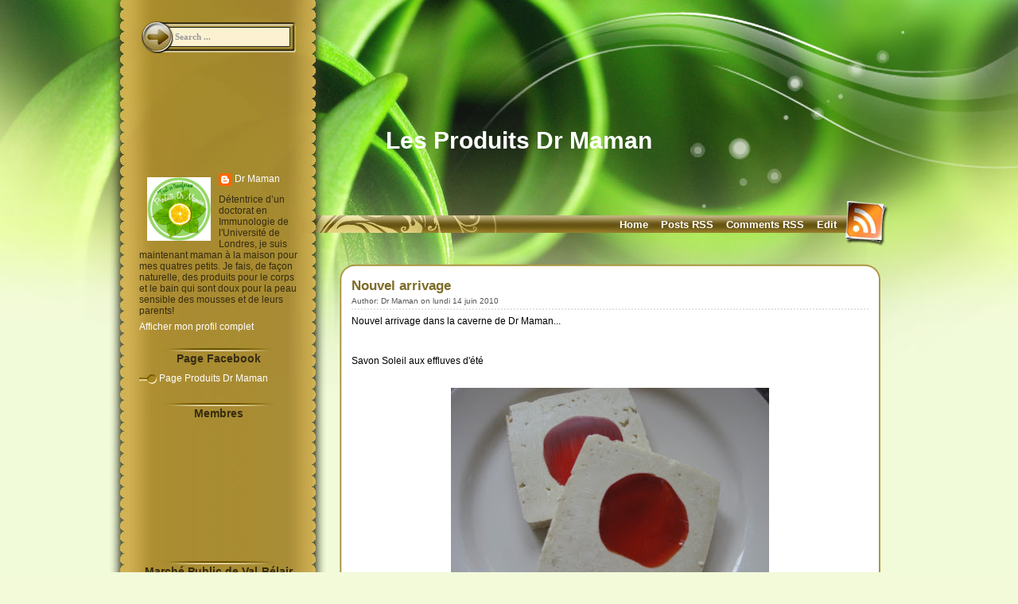

--- FILE ---
content_type: text/html; charset=UTF-8
request_url: https://produitsdrmaman.blogspot.com/2010/06/nouvel-arrivage.html?showComment=1276773653290
body_size: 12692
content:
<!DOCTYPE html>
<html dir='ltr' xmlns='http://www.w3.org/1999/xhtml' xmlns:b='http://www.google.com/2005/gml/b' xmlns:data='http://www.google.com/2005/gml/data' xmlns:expr='http://www.google.com/2005/gml/expr'>
<head>
<link href='https://www.blogger.com/static/v1/widgets/55013136-widget_css_bundle.css' rel='stylesheet' type='text/css'/>
<meta content='text/html; charset=UTF-8' http-equiv='Content-Type'/>
<meta content='blogger' name='generator'/>
<link href='https://produitsdrmaman.blogspot.com/favicon.ico' rel='icon' type='image/x-icon'/>
<link href='http://produitsdrmaman.blogspot.com/2010/06/nouvel-arrivage.html' rel='canonical'/>
<link rel="alternate" type="application/atom+xml" title="Les Produits Dr Maman - Atom" href="https://produitsdrmaman.blogspot.com/feeds/posts/default" />
<link rel="alternate" type="application/rss+xml" title="Les Produits Dr Maman - RSS" href="https://produitsdrmaman.blogspot.com/feeds/posts/default?alt=rss" />
<link rel="service.post" type="application/atom+xml" title="Les Produits Dr Maman - Atom" href="https://www.blogger.com/feeds/7467003578944432882/posts/default" />

<link rel="alternate" type="application/atom+xml" title="Les Produits Dr Maman - Atom" href="https://produitsdrmaman.blogspot.com/feeds/2041654797391781134/comments/default" />
<!--Can't find substitution for tag [blog.ieCssRetrofitLinks]-->
<link href='https://blogger.googleusercontent.com/img/b/R29vZ2xl/AVvXsEgj1zianJcLA30NS8TH07hZ60iiCuz_m2q3nsaiemqA7yMn6QFzzAvEmOgPtH_OISJO3bcIWXX5T7FuNqZejrdZo-Limwk0FDveayB3wGbKZMhtx26Sf4UcjeIyV0sUlJ2GKqVdpQJwwj4/s400/Diapositive2.jpg' rel='image_src'/>
<meta content='http://produitsdrmaman.blogspot.com/2010/06/nouvel-arrivage.html' property='og:url'/>
<meta content='Nouvel arrivage' property='og:title'/>
<meta content='Nouvel arrivage dans la caverne de Dr Maman... Savon Soleil aux effluves d&#39;été Savon Pluie d&#39;été Ne m&#39;oubliez pas... prochain exposition:  2...' property='og:description'/>
<meta content='https://blogger.googleusercontent.com/img/b/R29vZ2xl/AVvXsEgj1zianJcLA30NS8TH07hZ60iiCuz_m2q3nsaiemqA7yMn6QFzzAvEmOgPtH_OISJO3bcIWXX5T7FuNqZejrdZo-Limwk0FDveayB3wGbKZMhtx26Sf4UcjeIyV0sUlJ2GKqVdpQJwwj4/w1200-h630-p-k-no-nu/Diapositive2.jpg' property='og:image'/>
<title>Les Produits Dr Maman: Nouvel arrivage</title>
<style id='page-skin-1' type='text/css'><!--
/*
/*
Theme Name: Life Cycle
Theme URI: http://www.themespreview.com/life-cycle-wordpress-theme/
Description: Give life to your next theme with style.
Version: 1.00
Author: ThemesPreview.com
Author URI: http://www.ThemesPreview.com/
Converter: Blogger Template Place
Converter URI: http://www.bloggertemplateplace.com
Tags: green, fixed width, two columns, widget ready
*/
/***** general *****/
#navbar-iframe{display:none;height:0;visibility:hidden}
body {
margin:0px auto;
font-size: 12px;
font-family: Verdana, Arial, Helvetica, Sans-Serif;
background: #F2FADA url('https://blogger.googleusercontent.com/img/b/R29vZ2xl/AVvXsEgAIjTQOHSyRO4C1MhmIB9LNWvn_W7a1ZuAgaG8ze9H76mkQed06KxA2amakPLvIB3p-wShA4kWVepZXLNuZCjRpBBWnPavzbnccmANJFvXTrLjrNWNvJsoDw1dmSDS2If2Va1bcVS04uFq/s1600/bg_repeat.jpg') center repeat-y;
color:#000000;
}
img {
border:0px;
padding:5px;
max-width: 100%;
}
a {color:#7D6D28;text-decoration: none;}
a:hover {color: #898989;text-decoration: underline;}
h1 {font-size:30px;}
h2 {font-size:26px;}
h3 {font-size:21px;}
h4 {font-size:17px;}
h5 {font-size:14px;}
h6 {font-size:12px;}
p {margin: 0px 0px 12px 0px;}
hr {height:1px;border:none;border-top:1px dashed #BDAC68; width:90%;}
del {color:red;}
ins {color:green;}
blockquote {
clear: left;
text-align: justify;
padding: 0px 0px 0px 20px;
margin: 20px 20px 10px 20px;
background: url('https://blogger.googleusercontent.com/img/b/R29vZ2xl/AVvXsEi-GgRE3FPS-GCe_eIK_NaCfXOAIpE_XTj3O6bF_PAlfjtdVX2V3kxzIa4VpM3roKRKlnWglaGH-5IrK2xqLZrPCVGHnUOfXxdRBdK-9rIYTTZE-oHDx5ph0Q3giu3Gia4HkyBkaFgCiiiS/s1600/quote.gif') no-repeat top left;
}
input,select,textarea {
font-size:12px;
font-family: Verdana, Arial, Helvetica, Sans-Serif;
}
code{
font: 1.1em 'Courier New', Courier, Fixed;
}
.alignleft {float: left; text-align: left;}
.alignright {float: right; text-align: right;}
.aligncenter,div.aligncenter{
display: block;
margin-left: auto;
margin-right: auto;
text-align: center;
}
img.alignleft {
padding: 5px;
margin: 0 7px 2px 0;
display: inline;
}
img.alignright {
padding: 5px;
margin: 0 0 2px 7px;
display: inline;
}
img.centered {
display: block;
margin-left: auto;
margin-right: auto;
}
.clear {clear:both;}
.spacer {height:20px;}
/***** layout *****/
#bg_top{
padding: 0px 0 0 0;
margin:0px auto;
background:url('https://blogger.googleusercontent.com/img/b/R29vZ2xl/AVvXsEjZKHFqw6B2pVcZTOkuUQM8lk1SLUGKKopkTWm5ClRQMDqWWZG2JYGBsto_tKLr05YEYlU4oHR0ElsJTRzLDrvkQRrf-a1tXovcnm1ahqfDNe3Fp66pg8cqYOSqQo8FKFoAQ0fzYljowDP5/s1600/bg_top.jpg') center top no-repeat;
}
#bg_bot{
padding: 0px 0 0 0;
margin:0px auto;
background: url('https://blogger.googleusercontent.com/img/b/R29vZ2xl/AVvXsEglqPmbzBMHPu7ERkycRPazEvWINhsrH4idVcLOJMI4QMFSxH4dlmVQTpF0ayufPy9r8c7qzDxjslomIQIB329lo2bNkBPyd6EWyfzLn3uWJ8qrzbLbdCfqfv6CWXJ8qIeLn69n76eBTV3y/s1600/bg_bot.jpg') center bottom no-repeat;
}
#base{
position:relative;
margin:0px auto;
padding: 0 0 0 0;
width:990px;
min-height:500px;
/*overflow:hidden;*/
}
#headerarea{
position:relative;
height:312px;
padding:0px;
margin:0px;
}
#container{
position:relative;
width:990px;
border:0px blue solid;
padding: 0 0 0 0;
margin:0 0 0 0;
}
#sidebar{
float:left;
overflow:hidden;
width:200px;
margin:-100px 0 0 30px;
padding:0 0 0 0;
min-height:300px;
color:#362C11;
}
#content{
float:right;
/*display:inline; */
overflow:hidden;
width:720px;
padding:0px 0px 0 0;
margin:0px 8px 40px 12px;
border:0px red solid;
min-height:370px;
}
#footer{
font-size: 11px;
line-height:1.5em;
clear:both;
width:630px;
height:72px;
margin: 0px 10px 0px 305px;
padding: 10px 0px 0px 0px;
color:#5B4B1A;
border:0px red solid;
}
#footer a, #footer a:hover{
color:#5B4B1A;
text-decoration:underline;
}
/***** header *****/
#blogtitle #header{
position:relative;
overflow:hidden;
width:645px;
top:140px;
left:340px;
font-family: 'Century Gothic', Verdana, Arial,Georgia;
font-size:90px;
/*font-weight:bold;*/
text-align:left;
color:#ffffff;
padding:0px 0px 0px 0px;
}
#blogtitle #header a, #blogtitle #header a:hover {
font-weight:bold;
color:#ffffff;
text-decoration:none;
}
.description {
position:relative;
overflow:hidden;
font-family: Arial, 'MS Sans Serif', Verdana, Tahoma;
top:140px;
left:350px;
width:525px;
text-align:left;
font-size:12px;
letter-spacing: 2px;
font-style:italic;
font-weight:bold;
color:#ffffff;
}
#headerarea img.rss{
position: absolute;
right: 20px;
top: 253px;
height:50px;
width:50px;
}
.searchbox {
position:absolute;
top:27px;
left: 28px;
width:200px;
height:38px;
border:0px;
}
.search-field input {
position:absolute;
top:6px;
left:45px;
width:141px;
font-family:Verdana;
font-size:11px;
font-weight:bold;
color:#999999;
padding-top:7px;
border:0px;
background:transparent;
}
.search-but input {
position:absolute;
top:0px;
left:0px;
width:40px;
height:40px;
}
/** menu **/
#menu ul {
position:absolute;
overflow:hidden;
top: 268px;
right:75px;
height: 28px;
margin:0px;
padding:0px;
border:0px red solid;
max-width:630px;
}
#menu ul li {
display: inline;
font-size: 13px;
font-family:Verdana,Arial;
font-weight: bold;
}
#menu ul li a {
display: block;
float: left;
line-height: 29px;
color: #ffffff;
padding: 0px 8px 0px 8px;
margin:0px 0px 0 0 ;
text-decoration:none;
border: 0px;
}
#menu ul li a:hover, #menu ul li.current_page_item a {
background:url(https://blogger.googleusercontent.com/img/b/R29vZ2xl/AVvXsEgKnxeSOUtx_wyAveXjCnN3azgXHWRE859YNcFWzwRSm7rGw_v-3tGMrAmE_geYC-xSYaZIiNOvRM3VqLYT6PzbxL2KoUOJLNzUJ-Sg5ofyEjwVXAlhXhfFHW9ZAEwc1NtDm3DI0B2dc-GX/s1600/menu_1.gif') left no-repeat;
color:#FFF799;
}
/***** sidebar *****/
#sidebar a{color:#ffffff;text-decoration:none;}
#sidebar a:hover {color:#5C4205;text-decoration:underline;}
#sidebar .widgetsidebar {
list-style-type: none;
margin: 0px 0px 0px 0px;
padding: 0px 0px 0px 0px;
font-family:Verdana,Arial;
}
#sidebar .widgetsidebar h2 {
overflow:hidden;
color: #362C11;
font-size: 14px;
font-weight: bold;
margin: 20px 0px 0px 0px;
padding: 5px 0px 5px 0px;
text-align:center;
font-family:Verdana,Arial;
background:url('https://blogger.googleusercontent.com/img/b/R29vZ2xl/AVvXsEj8QyMVJrbHANLk_ekkonoG0XVAdt1ZCHvJvKjxLEpoona77M0Yk9UvtGvYC_NHqq3fU0VWcI0ckjnp-EIlmO-FhwszG7lIgFlz9csC7J6pelhXgxYyYHH_UeRTTxqlk0BUnuFjEQfY7sQa/s1600/sb_seperate.jpg') no-repeat top center;
}
#sidebar ul {
margin:0px;
padding:0px;
}
#sidebar ul li, #sidebar li{
position: relative;
line-height: 1.8em;
list-style-type: none;
font-size:12px;
font-family:Verdana,Arial;
margin: 0px 0px 0px 0px;
padding:2px 2px 0 25px;
background: url('https://blogger.googleusercontent.com/img/b/R29vZ2xl/AVvXsEgsjec_jz-84DbayWAbVTS2UpPjhoGDZRI7m-Cb41IfYQANUFmzSOQwnnNQsO4oKnA5R2VodgTBbhdYFqA-r8TblcNo6PDpbygU2JObaUmclanBxZPrSsMn_ogKPHwpzLCB49oZU9Yk5ZEC/s1600/sb_arrow.jpg') no-repeat 0px 7px;
border:0px blue solid;
}
/***** content *****/
.archivetitle {
height:20px;
color: #444444;
font-size: 11px;
font-variant: normal;
padding: 0px 0px 0px 20px;
margin: 0px 0px 0px 0px;
}
.post{
position:relative;
overflow:hidden;
width:680px;
margin:0 0 30px 20px;
padding:0px 0 0px 0;
border:0px red solid;
}
.post_top{
position:relative;
height: 18px;
background:url('https://blogger.googleusercontent.com/img/b/R29vZ2xl/AVvXsEhL7UznKIDhA7NGGodUdECnvLUZhjLX5i-YQukR7QkYP68wUHGms6zR57XBx9wmXNHTeQvnnTVe0gay9qqE8Sxig2Gpggzpdn01lETYY3w9LzokXa1PAWPnODQ-lUDK1gGR9Kg4AfkYUqX7/s1600/post_top.png') no-repeat top center;
}
.post_bot{
position:relative;
height: 18px;
background:url('https://blogger.googleusercontent.com/img/b/R29vZ2xl/AVvXsEilRXYwwXWXxvB2ozLNTyime-02NZSmtGfmvFNrY5K-BDPY0pzyA9aeo5Z1sMX4Y9AiLn_uKLvaJhdr48yScnGPOgi847ZIV8sE95GSA1f4FIMN3EanJmL4ANuJ6rKoCYlsIcEBWtYp2MMy/s1600/post_bot.png') no-repeat bottom center;
}
.entry {
position:relative;
overflow:hidden;
width:650px;
color: #000000;
line-height: 1.6em;
text-align: justify;
margin: 0 0 0 0;
padding:0 15px 0 15px;
background: url('https://blogger.googleusercontent.com/img/b/R29vZ2xl/AVvXsEhX0YLNcUjry8w7cjTSBIODYlYjaVXSxY4H5UM3ga5QM5MHdes43dwrUlvcuLoap3oh1TBehVhbm9LDvsqWcuOmsUeQ6OKQD8Q697biL1vOe23NQE7k6mIYqHDNKZk70HS8SAGrQkinPDIY/s1600/post_repeat.png') repeat-y;
height:100%;
border:0px red solid;
}
.posttitle{
font-family:Arial,Verdana;
font-size:17px;
color: #7D6D28;
font-weight:bold;
}
.pagetitle{
font-family:Arial,Verdana;
font-size:17px;
color: #7D6D28;
font-weight:bold;
border-bottom:2px dotted #E3E3E3;
margin-bottom:10px;
}
.posttitle a,.posttitle a:hover,.pagetitle a,.pagetitle a:hover{
color: #7D6D28;
text-decoration:none;
}
.postauthor {
left:55px;
top: 45px;
font-size: 10px;
color:#555555;
border-bottom:2px dotted #E3E3E3;
margin-bottom:5px;
}
.postauthor a,.postauthor a:hover{
color: #555555;
text-decoration:none;
}
.info {
position:relative;
line-height: 1.8em;
font-size: 10px;
color:#000000;
margin:0px;
padding:10px 10px 0 10px;
}
.category {
font-size: 10px;
margin: 0px 0px 0px 0px;
padding: 0px 0px 4px 20px;
background: url('https://blogger.googleusercontent.com/img/b/R29vZ2xl/AVvXsEgK6TK6ChSiJIgzFZWk0nAjfY6AFAMMXqyK7HEXsWPIhJA4aBGA28zvtJ9O8_NqDYfZTykhDk-3_9B7B7FUUdjoQ9ORKzZ2duFJem6JNamvfH9rEmTVevHsSJH23vTJv5vSNEQTcMGKj2dh/s1600/icon_category.gif') no-repeat top left;
color:#999999;
}
.tags {
font-size: 10px;
margin: 0px 0px 0px 0px;
padding: 0px 0px 4px 20px;
color:#999999;
background: url('https://blogger.googleusercontent.com/img/b/R29vZ2xl/AVvXsEj9LdxlgCqQXbStdm6vvQOwjmjR3RRmrCwgQ62yxFI_UIX_Zz_xY57QyDK1jA6LdzoR9PXWNSNgyqwPCDB-WZGp9F4D9NgBso7BTFGXknhaA0huryZcvvH21k0-drGS2UN75A7v9szOsouR/s1600/icon_tag.gif') no-repeat top left;
}
.bubble {
font-size: 10px;
margin: 0px 0px 0px 0px;
padding: 0px 0px 4px 20px;
color:#999999;
background: url('https://blogger.googleusercontent.com/img/b/R29vZ2xl/AVvXsEgyDQab91Fn5zHI8qyGKmDEiOr7U6_3lO-EnT0CyOxMaz4d_zIJI3JAljcTucBgOs2pyjpa3nC3jZlXjdWDk5Gmrpb-q7UNLs0L7r8Pl1_4WcvMHszNNDeaQc4rsXnUCg9ia1_-olYuAhLZ/s1600/icon_comment.gif') no-repeat top left;
}
.navigation {
font-size: 12px;
margin: 20px 0px 0px 0px;
padding: 0px 10px 20px 10px;
}
/*** comment ***/
#postmetadata {
font-size: 12px;
margin: 20px 20px 20px 20px;
padding: 8px 8px 8px 8px;
}
#comments{
padding:0 25px 0 25px;
}
.commenttitle {
color: #000000;
font-size: 13px;
text-align: left;
font-weight: bold;
margin: 0px 0 20px 0;
padding: 2px 0px 2px 0px;
font-variant: normal;
border-bottom: 2px dashed #E3E3E3;
}
.commentlist {list-style: none;margin:0px;padding:0px;}
.commentbody {
height:100%;
color: #000000;
font-size: 12px;
list-style-type: none;
margin: 0px 0px 10px 0px;
padding: 0px 5px 1px 5px;
background:#ffffff;
border:2px solid #BDAC68;
}
.commenthead {
height:32px;
color: #000000;
margin: 0px 0px 5px 0px;
padding: 5px 0px 5px 0px;
border-bottom: 1px dashed #E3E3E3;
}
.commentcount {
float: right;
color: #aaaaaa;
font-size: 24px;
margin: 0px 0px 0px 0px;
padding: 5px 0px 0px 0px;
font-family: Georgia, Times, 'Times New Roman', serif;
}
.authorlink {color: #000000; font-size: 12px; font-weight: bold;line-height:1.5em;}
.authorlink a {color: #000000; font-size: 12px; font-weight: bold;line-height:1.5em;}
.commentlink {font-size: 10px; color: #000000;}
#comment {
width: 650px;
color: #000000;
font-size: 12px;
font-family: Verdana, Arial, Helvetica, Sans-Serif;
border: 1px solid #BDAC68;
background:#ffffff;
padding: 2px 2px 2px 2px;
}
.textwidget { /*text box*/
margin:2px 0px 5px 0px;
text-align:justify;
}
.rsswidget img{
display:none;
}
#sidebar .widget_rss h1 a{
color:#362C11;
}
#blog-pager-newer-link{float:left;}
#blog-pager-older-link{float:right;}
.home-link{margin:10px auto;text-align:center;}
#blog-pager{float:left;margin:10px auto 20px;width:660px;}
.avatar-image-container avatar-stock img,.avatar-image-container img{float:left;width:30px;height:30px;}
.avatar-image-container{width:30px;height:30px;float:left;margin-right:10px;}
.quickedit { display:none; }

--></style>
<script type='text/javascript'>

  var _gaq = _gaq || [];
  _gaq.push(['_setAccount', 'UA-750504-3']);
  _gaq.push(['_trackPageview']);

  (function() {
    var ga = document.createElement('script'); ga.type = 'text/javascript'; ga.async = true;
    ga.src = ('https:' == document.location.protocol ? 'https://ssl' : 'http://www') + '.google-analytics.com/ga.js';
    var s = document.getElementsByTagName('script')[0]; s.parentNode.insertBefore(ga, s);
  })();

</script>
<link href='https://www.blogger.com/dyn-css/authorization.css?targetBlogID=7467003578944432882&amp;zx=12326319-3a0b-4a87-8e2b-ffd71e29b582' media='none' onload='if(media!=&#39;all&#39;)media=&#39;all&#39;' rel='stylesheet'/><noscript><link href='https://www.blogger.com/dyn-css/authorization.css?targetBlogID=7467003578944432882&amp;zx=12326319-3a0b-4a87-8e2b-ffd71e29b582' rel='stylesheet'/></noscript>
<meta name='google-adsense-platform-account' content='ca-host-pub-1556223355139109'/>
<meta name='google-adsense-platform-domain' content='blogspot.com'/>

</head>
<body>
<div class='navbar section' id='navbar'><div class='widget Navbar' data-version='1' id='Navbar1'><script type="text/javascript">
    function setAttributeOnload(object, attribute, val) {
      if(window.addEventListener) {
        window.addEventListener('load',
          function(){ object[attribute] = val; }, false);
      } else {
        window.attachEvent('onload', function(){ object[attribute] = val; });
      }
    }
  </script>
<div id="navbar-iframe-container"></div>
<script type="text/javascript" src="https://apis.google.com/js/platform.js"></script>
<script type="text/javascript">
      gapi.load("gapi.iframes:gapi.iframes.style.bubble", function() {
        if (gapi.iframes && gapi.iframes.getContext) {
          gapi.iframes.getContext().openChild({
              url: 'https://www.blogger.com/navbar/7467003578944432882?po\x3d2041654797391781134\x26origin\x3dhttps://produitsdrmaman.blogspot.com',
              where: document.getElementById("navbar-iframe-container"),
              id: "navbar-iframe"
          });
        }
      });
    </script><script type="text/javascript">
(function() {
var script = document.createElement('script');
script.type = 'text/javascript';
script.src = '//pagead2.googlesyndication.com/pagead/js/google_top_exp.js';
var head = document.getElementsByTagName('head')[0];
if (head) {
head.appendChild(script);
}})();
</script>
</div></div>
<div id='bg_top'><div id='bg_bot'><div id='base'>
<div id='headerarea'>
<div class='searchbox'>
<form action='https://produitsdrmaman.blogspot.com/search/' id='searchform' method='get'>
<div class='search-field'><input id='s' name='s' onblur='if (this.value == "") {this.value = "Search ...";}' onfocus='if (this.value == "Search ...") {this.value = "";}' type='text' value='Search ...'/></div>
<div class='search-but'><input id='searchsubmit' onclick='javascript:document.forms.searchform.submit()' src='https://blogger.googleusercontent.com/img/b/R29vZ2xl/AVvXsEhIrtW_rGkWvnluOLHor4qisj1eXvEqBNWdIvUi69wc87F13m8oH0NhLWbkg3GATYLq4qHPRS_QP9AuFSMaD7GSXMgTjAEWq5F7yJ0aRWHQnbMatokOZUeWUEUMPt9a0_xOWhPYBMfkAiLM/s1600/spacer.gif' type='image' value=' '/></div>
</form>
</div>
<div id='blogtitle'>
<div class='header section' id='header'><div class='widget Header' data-version='1' id='Header1'>
<div id='header-inner'>
<div class='titlewrapper'>
<h1 class='title'>
<a href='https://produitsdrmaman.blogspot.com/'>
Les Produits Dr Maman
</a>
</h1>
</div>
<div class='descriptionwrapper'>
<p class='description'><span>
</span></p>
</div>
</div>
</div></div>
</div>
<div id='menu'>
<ul>
<li class='page-item'><a href='https://produitsdrmaman.blogspot.com/' title='Home'>Home</a></li>
<li class='page-item'><a href='https://produitsdrmaman.blogspot.com/feeds/posts/default' title='Posts RSS'>Posts RSS</a></li>
<li class='page-item'><a href='https://produitsdrmaman.blogspot.com/feeds/comments/default' title='Comments RSS'>Comments RSS</a></li>
<li class='page-item'><a href='#' title='Edit this link'>Edit</a></li>
</ul></div>
<a href='https://produitsdrmaman.blogspot.com/feeds/posts/default' title='RSS Feed'><img alt='Subscribe RSS' class='rss' src='https://blogger.googleusercontent.com/img/b/R29vZ2xl/AVvXsEhIrtW_rGkWvnluOLHor4qisj1eXvEqBNWdIvUi69wc87F13m8oH0NhLWbkg3GATYLq4qHPRS_QP9AuFSMaD7GSXMgTjAEWq5F7yJ0aRWHQnbMatokOZUeWUEUMPt9a0_xOWhPYBMfkAiLM/s1600/spacer.gif'/></a>
</div>
<div id='container'>
<div id='sidebar'>
<div class='widgetsidebar section' id='widgetsidebar'><div class='widget Profile' data-version='1' id='Profile1'>
<div class='widget-content'>
<a href='https://www.blogger.com/profile/13717016781485317676'><img alt='Ma photo' class='profile-img' height='80' src='//blogger.googleusercontent.com/img/b/R29vZ2xl/AVvXsEjfIvpTd2KvEWWFgl_fWh8gy7PjCfHILikaME64YoID-9pGawX_h4moQCwU0ztYbSiMYjz2UDDgL2DddminxyYbmBWyXNggprsZrBMJ96_2fbpbVZqkwMF2xAFuTJmSWiA/s220/Logo.jpg' width='80'/></a>
<dl class='profile-datablock'>
<dt class='profile-data'>
<a class='profile-name-link g-profile' href='https://www.blogger.com/profile/13717016781485317676' rel='author' style='background-image: url(//www.blogger.com/img/logo-16.png);'>
Dr Maman
</a>
</dt>
<dd class='profile-textblock'>Détentrice d&#8217;un doctorat en Immunologie de l'Université de Londres, je suis maintenant maman à la maison pour mes quatres petits.  Je fais, de façon naturelle, des produits pour le corps et le bain qui sont doux pour la peau sensible des mousses et de leurs parents!</dd>
</dl>
<a class='profile-link' href='https://www.blogger.com/profile/13717016781485317676' rel='author'>Afficher mon profil complet</a>
<div class='clear'></div>
</div>
</div><div class='widget LinkList' data-version='1' id='LinkList1'>
<h2>Page Facebook</h2>
<div class='widget-content'>
<ul>
<li><a href='http://www.facebook.com/pages/Quebec-QC/Produits-Dr-Maman/108564455863711'>Page Produits Dr Maman</a></li>
</ul>
<div class='clear'></div>
</div>
</div><div class='widget Followers' data-version='1' id='Followers1'>
<h2 class='title'>Membres</h2>
<div class='widget-content'>
<div id='Followers1-wrapper'>
<div style='margin-right:2px;'>
<div><script type="text/javascript" src="https://apis.google.com/js/platform.js"></script>
<div id="followers-iframe-container"></div>
<script type="text/javascript">
    window.followersIframe = null;
    function followersIframeOpen(url) {
      gapi.load("gapi.iframes", function() {
        if (gapi.iframes && gapi.iframes.getContext) {
          window.followersIframe = gapi.iframes.getContext().openChild({
            url: url,
            where: document.getElementById("followers-iframe-container"),
            messageHandlersFilter: gapi.iframes.CROSS_ORIGIN_IFRAMES_FILTER,
            messageHandlers: {
              '_ready': function(obj) {
                window.followersIframe.getIframeEl().height = obj.height;
              },
              'reset': function() {
                window.followersIframe.close();
                followersIframeOpen("https://www.blogger.com/followers/frame/7467003578944432882?colors\x3dCgt0cmFuc3BhcmVudBILdHJhbnNwYXJlbnQaByMwMDAwMDAiByMwMDAwMDAqByNGRkZGRkYyByMwMDAwMDA6ByMwMDAwMDBCByMwMDAwMDBKByMwMDAwMDBSByNGRkZGRkZaC3RyYW5zcGFyZW50\x26pageSize\x3d21\x26hl\x3dfr\x26origin\x3dhttps://produitsdrmaman.blogspot.com");
              },
              'open': function(url) {
                window.followersIframe.close();
                followersIframeOpen(url);
              }
            }
          });
        }
      });
    }
    followersIframeOpen("https://www.blogger.com/followers/frame/7467003578944432882?colors\x3dCgt0cmFuc3BhcmVudBILdHJhbnNwYXJlbnQaByMwMDAwMDAiByMwMDAwMDAqByNGRkZGRkYyByMwMDAwMDA6ByMwMDAwMDBCByMwMDAwMDBKByMwMDAwMDBSByNGRkZGRkZaC3RyYW5zcGFyZW50\x26pageSize\x3d21\x26hl\x3dfr\x26origin\x3dhttps://produitsdrmaman.blogspot.com");
  </script></div>
</div>
</div>
<div class='clear'></div>
</div>
</div><div class='widget Image' data-version='1' id='Image2'>
<h2>Marché Public de Val-Bélair</h2>
<div class='widget-content'>
<a href='http://www.marchepublicvalbelair.com/'>
<img alt='Marché Public de Val-Bélair' height='160' id='Image2_img' src='https://blogger.googleusercontent.com/img/b/R29vZ2xl/AVvXsEhgGCVDUomUM0g7kL5zPIYpkH8pn5JVBQMU-4NRE7IyGP_ZZN6GdMhqW8WFmEluI27x2T3V7EYAgf1KGzI7s8F-BYHC-7YnCyb7-3Tyu2inHGSjGERvBohzjrmrg7uHP3D-JQsFNuPyxk4/s200/Logo+March%C3%A9+Public.jpeg' width='182'/>
</a>
<br/>
</div>
<div class='clear'></div>
</div><div class='widget Image' data-version='1' id='Image1'>
<h2>Les produits à Montréal</h2>
<div class='widget-content'>
<img alt='Les produits à Montréal' height='75' id='Image1_img' src='https://blogger.googleusercontent.com/img/b/R29vZ2xl/AVvXsEjKqQrMHdSffUp9-aEHWThk_Upy6jCL4jWmdvEwnsKfjo2ns09vr1qjLgjgxlU2a8VOCd4pxiF-EdrpxTop2Oj8qMYnmv4QfMz5RiVRVzcWUHoEhtUDgJ7DQUkxdNkOre-Qn_Lx2qoN4No/s200/13200477aa_i.jpg' width='200'/>
<br/>
</div>
<div class='clear'></div>
</div>
<div class='widget BlogArchive' data-version='1' id='BlogArchive1'>
<h2>Blog Archive</h2>
<div class='widget-content'>
<div id='ArchiveList'>
<div id='BlogArchive1_ArchiveList'>
<ul class='hierarchy'>
<li class='archivedate collapsed'>
<a class='toggle' href='javascript:void(0)'>
<span class='zippy'>

        &#9658;&#160;
      
</span>
</a>
<a class='post-count-link' href='https://produitsdrmaman.blogspot.com/2013/'>
2013
</a>
<span class='post-count' dir='ltr'>(4)</span>
<ul class='hierarchy'>
<li class='archivedate collapsed'>
<a class='toggle' href='javascript:void(0)'>
<span class='zippy'>

        &#9658;&#160;
      
</span>
</a>
<a class='post-count-link' href='https://produitsdrmaman.blogspot.com/2013/11/'>
novembre
</a>
<span class='post-count' dir='ltr'>(1)</span>
</li>
</ul>
<ul class='hierarchy'>
<li class='archivedate collapsed'>
<a class='toggle' href='javascript:void(0)'>
<span class='zippy'>

        &#9658;&#160;
      
</span>
</a>
<a class='post-count-link' href='https://produitsdrmaman.blogspot.com/2013/10/'>
octobre
</a>
<span class='post-count' dir='ltr'>(1)</span>
</li>
</ul>
<ul class='hierarchy'>
<li class='archivedate collapsed'>
<a class='toggle' href='javascript:void(0)'>
<span class='zippy'>

        &#9658;&#160;
      
</span>
</a>
<a class='post-count-link' href='https://produitsdrmaman.blogspot.com/2013/04/'>
avril
</a>
<span class='post-count' dir='ltr'>(1)</span>
</li>
</ul>
<ul class='hierarchy'>
<li class='archivedate collapsed'>
<a class='toggle' href='javascript:void(0)'>
<span class='zippy'>

        &#9658;&#160;
      
</span>
</a>
<a class='post-count-link' href='https://produitsdrmaman.blogspot.com/2013/03/'>
mars
</a>
<span class='post-count' dir='ltr'>(1)</span>
</li>
</ul>
</li>
</ul>
<ul class='hierarchy'>
<li class='archivedate collapsed'>
<a class='toggle' href='javascript:void(0)'>
<span class='zippy'>

        &#9658;&#160;
      
</span>
</a>
<a class='post-count-link' href='https://produitsdrmaman.blogspot.com/2012/'>
2012
</a>
<span class='post-count' dir='ltr'>(6)</span>
<ul class='hierarchy'>
<li class='archivedate collapsed'>
<a class='toggle' href='javascript:void(0)'>
<span class='zippy'>

        &#9658;&#160;
      
</span>
</a>
<a class='post-count-link' href='https://produitsdrmaman.blogspot.com/2012/11/'>
novembre
</a>
<span class='post-count' dir='ltr'>(1)</span>
</li>
</ul>
<ul class='hierarchy'>
<li class='archivedate collapsed'>
<a class='toggle' href='javascript:void(0)'>
<span class='zippy'>

        &#9658;&#160;
      
</span>
</a>
<a class='post-count-link' href='https://produitsdrmaman.blogspot.com/2012/09/'>
septembre
</a>
<span class='post-count' dir='ltr'>(1)</span>
</li>
</ul>
<ul class='hierarchy'>
<li class='archivedate collapsed'>
<a class='toggle' href='javascript:void(0)'>
<span class='zippy'>

        &#9658;&#160;
      
</span>
</a>
<a class='post-count-link' href='https://produitsdrmaman.blogspot.com/2012/07/'>
juillet
</a>
<span class='post-count' dir='ltr'>(1)</span>
</li>
</ul>
<ul class='hierarchy'>
<li class='archivedate collapsed'>
<a class='toggle' href='javascript:void(0)'>
<span class='zippy'>

        &#9658;&#160;
      
</span>
</a>
<a class='post-count-link' href='https://produitsdrmaman.blogspot.com/2012/04/'>
avril
</a>
<span class='post-count' dir='ltr'>(1)</span>
</li>
</ul>
<ul class='hierarchy'>
<li class='archivedate collapsed'>
<a class='toggle' href='javascript:void(0)'>
<span class='zippy'>

        &#9658;&#160;
      
</span>
</a>
<a class='post-count-link' href='https://produitsdrmaman.blogspot.com/2012/03/'>
mars
</a>
<span class='post-count' dir='ltr'>(1)</span>
</li>
</ul>
<ul class='hierarchy'>
<li class='archivedate collapsed'>
<a class='toggle' href='javascript:void(0)'>
<span class='zippy'>

        &#9658;&#160;
      
</span>
</a>
<a class='post-count-link' href='https://produitsdrmaman.blogspot.com/2012/02/'>
février
</a>
<span class='post-count' dir='ltr'>(1)</span>
</li>
</ul>
</li>
</ul>
<ul class='hierarchy'>
<li class='archivedate collapsed'>
<a class='toggle' href='javascript:void(0)'>
<span class='zippy'>

        &#9658;&#160;
      
</span>
</a>
<a class='post-count-link' href='https://produitsdrmaman.blogspot.com/2011/'>
2011
</a>
<span class='post-count' dir='ltr'>(19)</span>
<ul class='hierarchy'>
<li class='archivedate collapsed'>
<a class='toggle' href='javascript:void(0)'>
<span class='zippy'>

        &#9658;&#160;
      
</span>
</a>
<a class='post-count-link' href='https://produitsdrmaman.blogspot.com/2011/11/'>
novembre
</a>
<span class='post-count' dir='ltr'>(3)</span>
</li>
</ul>
<ul class='hierarchy'>
<li class='archivedate collapsed'>
<a class='toggle' href='javascript:void(0)'>
<span class='zippy'>

        &#9658;&#160;
      
</span>
</a>
<a class='post-count-link' href='https://produitsdrmaman.blogspot.com/2011/09/'>
septembre
</a>
<span class='post-count' dir='ltr'>(2)</span>
</li>
</ul>
<ul class='hierarchy'>
<li class='archivedate collapsed'>
<a class='toggle' href='javascript:void(0)'>
<span class='zippy'>

        &#9658;&#160;
      
</span>
</a>
<a class='post-count-link' href='https://produitsdrmaman.blogspot.com/2011/08/'>
août
</a>
<span class='post-count' dir='ltr'>(1)</span>
</li>
</ul>
<ul class='hierarchy'>
<li class='archivedate collapsed'>
<a class='toggle' href='javascript:void(0)'>
<span class='zippy'>

        &#9658;&#160;
      
</span>
</a>
<a class='post-count-link' href='https://produitsdrmaman.blogspot.com/2011/07/'>
juillet
</a>
<span class='post-count' dir='ltr'>(1)</span>
</li>
</ul>
<ul class='hierarchy'>
<li class='archivedate collapsed'>
<a class='toggle' href='javascript:void(0)'>
<span class='zippy'>

        &#9658;&#160;
      
</span>
</a>
<a class='post-count-link' href='https://produitsdrmaman.blogspot.com/2011/06/'>
juin
</a>
<span class='post-count' dir='ltr'>(3)</span>
</li>
</ul>
<ul class='hierarchy'>
<li class='archivedate collapsed'>
<a class='toggle' href='javascript:void(0)'>
<span class='zippy'>

        &#9658;&#160;
      
</span>
</a>
<a class='post-count-link' href='https://produitsdrmaman.blogspot.com/2011/05/'>
mai
</a>
<span class='post-count' dir='ltr'>(4)</span>
</li>
</ul>
<ul class='hierarchy'>
<li class='archivedate collapsed'>
<a class='toggle' href='javascript:void(0)'>
<span class='zippy'>

        &#9658;&#160;
      
</span>
</a>
<a class='post-count-link' href='https://produitsdrmaman.blogspot.com/2011/04/'>
avril
</a>
<span class='post-count' dir='ltr'>(1)</span>
</li>
</ul>
<ul class='hierarchy'>
<li class='archivedate collapsed'>
<a class='toggle' href='javascript:void(0)'>
<span class='zippy'>

        &#9658;&#160;
      
</span>
</a>
<a class='post-count-link' href='https://produitsdrmaman.blogspot.com/2011/03/'>
mars
</a>
<span class='post-count' dir='ltr'>(2)</span>
</li>
</ul>
<ul class='hierarchy'>
<li class='archivedate collapsed'>
<a class='toggle' href='javascript:void(0)'>
<span class='zippy'>

        &#9658;&#160;
      
</span>
</a>
<a class='post-count-link' href='https://produitsdrmaman.blogspot.com/2011/02/'>
février
</a>
<span class='post-count' dir='ltr'>(1)</span>
</li>
</ul>
<ul class='hierarchy'>
<li class='archivedate collapsed'>
<a class='toggle' href='javascript:void(0)'>
<span class='zippy'>

        &#9658;&#160;
      
</span>
</a>
<a class='post-count-link' href='https://produitsdrmaman.blogspot.com/2011/01/'>
janvier
</a>
<span class='post-count' dir='ltr'>(1)</span>
</li>
</ul>
</li>
</ul>
<ul class='hierarchy'>
<li class='archivedate expanded'>
<a class='toggle' href='javascript:void(0)'>
<span class='zippy toggle-open'>

        &#9660;&#160;
      
</span>
</a>
<a class='post-count-link' href='https://produitsdrmaman.blogspot.com/2010/'>
2010
</a>
<span class='post-count' dir='ltr'>(34)</span>
<ul class='hierarchy'>
<li class='archivedate collapsed'>
<a class='toggle' href='javascript:void(0)'>
<span class='zippy'>

        &#9658;&#160;
      
</span>
</a>
<a class='post-count-link' href='https://produitsdrmaman.blogspot.com/2010/12/'>
décembre
</a>
<span class='post-count' dir='ltr'>(4)</span>
</li>
</ul>
<ul class='hierarchy'>
<li class='archivedate collapsed'>
<a class='toggle' href='javascript:void(0)'>
<span class='zippy'>

        &#9658;&#160;
      
</span>
</a>
<a class='post-count-link' href='https://produitsdrmaman.blogspot.com/2010/11/'>
novembre
</a>
<span class='post-count' dir='ltr'>(6)</span>
</li>
</ul>
<ul class='hierarchy'>
<li class='archivedate collapsed'>
<a class='toggle' href='javascript:void(0)'>
<span class='zippy'>

        &#9658;&#160;
      
</span>
</a>
<a class='post-count-link' href='https://produitsdrmaman.blogspot.com/2010/10/'>
octobre
</a>
<span class='post-count' dir='ltr'>(4)</span>
</li>
</ul>
<ul class='hierarchy'>
<li class='archivedate collapsed'>
<a class='toggle' href='javascript:void(0)'>
<span class='zippy'>

        &#9658;&#160;
      
</span>
</a>
<a class='post-count-link' href='https://produitsdrmaman.blogspot.com/2010/09/'>
septembre
</a>
<span class='post-count' dir='ltr'>(1)</span>
</li>
</ul>
<ul class='hierarchy'>
<li class='archivedate collapsed'>
<a class='toggle' href='javascript:void(0)'>
<span class='zippy'>

        &#9658;&#160;
      
</span>
</a>
<a class='post-count-link' href='https://produitsdrmaman.blogspot.com/2010/08/'>
août
</a>
<span class='post-count' dir='ltr'>(3)</span>
</li>
</ul>
<ul class='hierarchy'>
<li class='archivedate collapsed'>
<a class='toggle' href='javascript:void(0)'>
<span class='zippy'>

        &#9658;&#160;
      
</span>
</a>
<a class='post-count-link' href='https://produitsdrmaman.blogspot.com/2010/07/'>
juillet
</a>
<span class='post-count' dir='ltr'>(2)</span>
</li>
</ul>
<ul class='hierarchy'>
<li class='archivedate expanded'>
<a class='toggle' href='javascript:void(0)'>
<span class='zippy toggle-open'>

        &#9660;&#160;
      
</span>
</a>
<a class='post-count-link' href='https://produitsdrmaman.blogspot.com/2010/06/'>
juin
</a>
<span class='post-count' dir='ltr'>(6)</span>
<ul class='posts'>
<li><a href='https://produitsdrmaman.blogspot.com/2010/06/premiere-etape.html'>Première étape</a></li>
<li><a href='https://produitsdrmaman.blogspot.com/2010/06/merci-tous.html'>Merci à tous</a></li>
<li><a href='https://produitsdrmaman.blogspot.com/2010/06/nouveau-produit.html'>Nouveau produit</a></li>
<li><a href='https://produitsdrmaman.blogspot.com/2010/06/fete-champetre.html'>Fête Champêtre</a></li>
<li><a href='https://produitsdrmaman.blogspot.com/2010/06/nouvel-arrivage.html'>Nouvel arrivage</a></li>
<li><a href='https://produitsdrmaman.blogspot.com/2010/06/adieu-mme-monsieur-la-professeure.html'>Adieu Madame (Monsieur) la Professeure</a></li>
</ul>
</li>
</ul>
<ul class='hierarchy'>
<li class='archivedate collapsed'>
<a class='toggle' href='javascript:void(0)'>
<span class='zippy'>

        &#9658;&#160;
      
</span>
</a>
<a class='post-count-link' href='https://produitsdrmaman.blogspot.com/2010/05/'>
mai
</a>
<span class='post-count' dir='ltr'>(7)</span>
</li>
</ul>
<ul class='hierarchy'>
<li class='archivedate collapsed'>
<a class='toggle' href='javascript:void(0)'>
<span class='zippy'>

        &#9658;&#160;
      
</span>
</a>
<a class='post-count-link' href='https://produitsdrmaman.blogspot.com/2010/04/'>
avril
</a>
<span class='post-count' dir='ltr'>(1)</span>
</li>
</ul>
</li>
</ul>
</div>
</div>
<div class='clear'></div>
</div>
</div><div class='widget HTML' data-version='1' id='HTML1'>
<h2 class='title'>D'où venez-vous?</h2>
<div class='widget-content'>
<script type="text/javascript" src="//feedjit.com/serve/?vv=364&amp;dd=722ceb7d308cc3d0aab97f183397358cd18c2e6121271eb7e498021f2b490ae0&amp;wid=cd0bc297e297facf&amp;pid=92bf1eb61691605c&amp;proid=cefafec5eba7b379&amp;bc=FFFFFF&amp;tc=2E882E&amp;brd1=336699&amp;lnk=008000&amp;hc=336699&amp;ww=165&amp;ww=165"></script><noscript><a href="http://feedjit.com/">Feedjit Live Blog Stats</a></noscript>
</div>
<div class='clear'></div>
</div></div>
</div>
<div id='content'>
<div class='spacer'></div>
<div class='main section' id='main'><div class='widget Blog' data-version='1' id='Blog1'>
<div class='blog-posts hfeed'>
<!--Can't find substitution for tag [defaultAdStart]-->
<div class='post' id='post'>
<div class='post_top'></div>
<div class='entry'>
<div class='posttitle'>
<a href='https://produitsdrmaman.blogspot.com/2010/06/nouvel-arrivage.html'>Nouvel arrivage</a>
</div>
<div class='postauthor'>
Author: Dr Maman on 
<script>var ultimaFecha = 'lundi 14 juin 2010';</script>
lundi 14 juin 2010
</div>
<p>Nouvel arrivage dans la caverne de Dr Maman...<div><br /></div><div>Savon Soleil aux effluves d'été</div><div><br /></div><a href="https://blogger.googleusercontent.com/img/b/R29vZ2xl/AVvXsEgj1zianJcLA30NS8TH07hZ60iiCuz_m2q3nsaiemqA7yMn6QFzzAvEmOgPtH_OISJO3bcIWXX5T7FuNqZejrdZo-Limwk0FDveayB3wGbKZMhtx26Sf4UcjeIyV0sUlJ2GKqVdpQJwwj4/s1600/Diapositive2.jpg" onblur="try {parent.deselectBloggerImageGracefully();} catch(e) {}"><img alt="" border="0" id="BLOGGER_PHOTO_ID_5482586613616954498" src="https://blogger.googleusercontent.com/img/b/R29vZ2xl/AVvXsEgj1zianJcLA30NS8TH07hZ60iiCuz_m2q3nsaiemqA7yMn6QFzzAvEmOgPtH_OISJO3bcIWXX5T7FuNqZejrdZo-Limwk0FDveayB3wGbKZMhtx26Sf4UcjeIyV0sUlJ2GKqVdpQJwwj4/s400/Diapositive2.jpg" style="display:block; margin:0px auto 10px; text-align:center;cursor:pointer; cursor:hand;width: 400px; height: 300px;" /></a><br /><div>Savon Pluie d'été</div><div><span class="Apple-style-span"  style="color:#0000EE;"><span class="Apple-style-span"  style="color:#000000;"><br /></span></span></div><div><a href="https://blogger.googleusercontent.com/img/b/R29vZ2xl/AVvXsEg4VqoFsueU6KI13jwWxN7baVtL7lDLUFsjF8anHhnQRPX4fLR57BY2y9iOVyvG-Hd_5e7CIVGp6Lr_W7sbT8XC3pXUePMLB2L0eJB2q3hQQqemg4ykilEIKbh5OEtCblVJEijZP2bAhSw/s1600/Diapositive3.jpg" onblur="try {parent.deselectBloggerImageGracefully();} catch(e) {}" style="text-decoration: none;"><img alt="" border="0" id="BLOGGER_PHOTO_ID_5482586515590337538" src="https://blogger.googleusercontent.com/img/b/R29vZ2xl/AVvXsEg4VqoFsueU6KI13jwWxN7baVtL7lDLUFsjF8anHhnQRPX4fLR57BY2y9iOVyvG-Hd_5e7CIVGp6Lr_W7sbT8XC3pXUePMLB2L0eJB2q3hQQqemg4ykilEIKbh5OEtCblVJEijZP2bAhSw/s400/Diapositive3.jpg" style="text-align: left;display: block; margin-top: 0px; margin-right: auto; margin-bottom: 10px; margin-left: auto; cursor: pointer; width: 400px; height: 300px; " /></a><br /></div><div>Ne m'oubliez pas... prochain exposition:  24 Juin à Loretteville!</div></p>
<div class='info clear'>
<span class='category'>Category: </span> | <span class='bubble'><a class='comment-link' href='https://www.blogger.com/comment/fullpage/post/7467003578944432882/2041654797391781134' onclick=''>3 Comments</a></span>
</div>
<div class='post-footer'>
<div class='post-footer-line post-footer-line-1'>
<span class='reaction-buttons'>
</span>
<span class='star-ratings'>
</span>
<span class='post-backlinks post-comment-link'>
</span>
</div>
<div class='post-footer-line post-footer-line-2'>
</div>
<div class='post-footer-line post-footer-line-3'>
</div>
</div>
</div>
<div class='post_bot'></div>
</div>
<div id='comments'>
<a name='comments'></a>
<p class='commenttitle'>3 comments to &#8220;Nouvel arrivage&#8221;</p>
<ol class='commentlist'>
<li class='commentbody' id='comment-2'>
<div class='commenthead'>
<a name='c4039432022525806611'></a>
<div class="avatar-image-container avatar-stock"><span dir="ltr"><img src="//resources.blogblog.com/img/blank.gif" width="35" height="35" alt="" title="Clo">

</span></div>
<span class='authorlink'>
Clo
</span>
<a href='https://produitsdrmaman.blogspot.com/2010/06/nouvel-arrivage.html?showComment=1276598641099#c4039432022525806611' title='comment permalink'>
15 juin 2010 à 03:44
</a>
<span class='item-control blog-admin pid-983380577'>
<a href='https://www.blogger.com/comment/delete/7467003578944432882/4039432022525806611' title='Supprimer le commentaire'>
<img src="//www.blogger.com/img/icon_delete13.gif">
</a>
</span>
</div>
<p>Ils sont magnifiques !</p>
</li>
</ol>
<ol class='commentlist'>
<li class='commentbody' id='comment-2'>
<div class='commenthead'>
<a name='c7456727937273543527'></a>
<div class="avatar-image-container vcard"><span dir="ltr"><a href="https://www.blogger.com/profile/11157005216864297470" target="" rel="nofollow" onclick="" class="avatar-hovercard" id="av-7456727937273543527-11157005216864297470"><img src="https://resources.blogblog.com/img/blank.gif" width="35" height="35" class="delayLoad" style="display: none;" longdesc="//4.bp.blogspot.com/_PJslEUzmlmg/TUmljNBMcBI/AAAAAAAACNA/e1tStNX16wk/s35/IMG_8553.JPG" alt="" title="Evelyn audet">

<noscript><img src="//4.bp.blogspot.com/_PJslEUzmlmg/TUmljNBMcBI/AAAAAAAACNA/e1tStNX16wk/s35/IMG_8553.JPG" width="35" height="35" class="photo" alt=""></noscript></a></span></div>
<span class='authorlink'>
<a href='https://www.blogger.com/profile/11157005216864297470' rel='nofollow'>Evelyn audet</a>
</span>
<a href='https://produitsdrmaman.blogspot.com/2010/06/nouvel-arrivage.html?showComment=1276773653290#c7456727937273543527' title='comment permalink'>
17 juin 2010 à 04:20
</a>
<span class='item-control blog-admin pid-2038704147'>
<a href='https://www.blogger.com/comment/delete/7467003578944432882/7456727937273543527' title='Supprimer le commentaire'>
<img src="//www.blogger.com/img/icon_delete13.gif">
</a>
</span>
</div>
<p>wow ils sont tellement beau!!!</p>
</li>
</ol>
<ol class='commentlist'>
<li class='commentbody' id='comment-2'>
<div class='commenthead'>
<a name='c6890828212469029395'></a>
<div class="avatar-image-container avatar-stock"><span dir="ltr"><img src="//resources.blogblog.com/img/blank.gif" width="35" height="35" alt="" title="Anonyme">

</span></div>
<span class='authorlink'>
Anonyme
</span>
<a href='https://produitsdrmaman.blogspot.com/2010/06/nouvel-arrivage.html?showComment=1277231698828#c6890828212469029395' title='comment permalink'>
22 juin 2010 à 11:34
</a>
<span class='item-control blog-admin pid-983380577'>
<a href='https://www.blogger.com/comment/delete/7467003578944432882/6890828212469029395' title='Supprimer le commentaire'>
<img src="//www.blogger.com/img/icon_delete13.gif">
</a>
</span>
</div>
<p>Vraiment original! Quelle créativité! Bravo. Tu vas te rendre loin je te le prédis...<br />ElsieLou</p>
</li>
</ol>
<p class='comment-footer'>
<a href='https://www.blogger.com/comment/fullpage/post/7467003578944432882/2041654797391781134' onclick=''>Enregistrer un commentaire</a>
</p>
<div id='backlinks-container'>
<div id='Blog1_backlinks-container'>
</div>
</div>
</div>
<!--Can't find substitution for tag [adEnd]-->
</div>
<div class='blog-pager' id='blog-pager'>
<span id='blog-pager-newer-link'>
<a class='blog-pager-newer-link' href='https://produitsdrmaman.blogspot.com/2010/06/fete-champetre.html' id='Blog1_blog-pager-newer-link' title='Article plus récent'>Article plus récent</a>
</span>
<span id='blog-pager-older-link'>
<a class='blog-pager-older-link' href='https://produitsdrmaman.blogspot.com/2010/06/adieu-mme-monsieur-la-professeure.html' id='Blog1_blog-pager-older-link' title='Article plus ancien'>Article plus ancien</a>
</span>
<a class='home-link' href='https://produitsdrmaman.blogspot.com/'>Accueil</a>
</div>
<div class='clear'></div>
</div></div>
</div>
</div>
<div class='clear' id='footer'>
		 2010 - WP Themes Preview<br/>
		Created by <a href='http://www.themespreview.com/'>Best Wordpress Themes</a> | <a href='http://www.bluehost.com/'>Web Hosting</a>
<br/>
<a href='http://www.bloggertemplateplace.com' title='Blogger Templates'>Blogger Templates</a> by <a href='http://www.bloggertemplateplace.com' title='Blogger Template Place'>Blogger Template Place</a> | <a href='http://all-iknow.blogspot.com'>One-4-All</a>
</div>
</div></div></div>

<script type="text/javascript" src="https://www.blogger.com/static/v1/widgets/382300504-widgets.js"></script>
<script type='text/javascript'>
window['__wavt'] = 'AOuZoY6dIcr9f3AcD-vGFCXwNy7yZNO-5A:1767526043249';_WidgetManager._Init('//www.blogger.com/rearrange?blogID\x3d7467003578944432882','//produitsdrmaman.blogspot.com/2010/06/nouvel-arrivage.html','7467003578944432882');
_WidgetManager._SetDataContext([{'name': 'blog', 'data': {'blogId': '7467003578944432882', 'title': 'Les Produits Dr Maman', 'url': 'https://produitsdrmaman.blogspot.com/2010/06/nouvel-arrivage.html', 'canonicalUrl': 'http://produitsdrmaman.blogspot.com/2010/06/nouvel-arrivage.html', 'homepageUrl': 'https://produitsdrmaman.blogspot.com/', 'searchUrl': 'https://produitsdrmaman.blogspot.com/search', 'canonicalHomepageUrl': 'http://produitsdrmaman.blogspot.com/', 'blogspotFaviconUrl': 'https://produitsdrmaman.blogspot.com/favicon.ico', 'bloggerUrl': 'https://www.blogger.com', 'hasCustomDomain': false, 'httpsEnabled': true, 'enabledCommentProfileImages': true, 'gPlusViewType': 'FILTERED_POSTMOD', 'adultContent': false, 'analyticsAccountNumber': '', 'encoding': 'UTF-8', 'locale': 'fr', 'localeUnderscoreDelimited': 'fr', 'languageDirection': 'ltr', 'isPrivate': false, 'isMobile': false, 'isMobileRequest': false, 'mobileClass': '', 'isPrivateBlog': false, 'isDynamicViewsAvailable': true, 'feedLinks': '\x3clink rel\x3d\x22alternate\x22 type\x3d\x22application/atom+xml\x22 title\x3d\x22Les Produits Dr Maman - Atom\x22 href\x3d\x22https://produitsdrmaman.blogspot.com/feeds/posts/default\x22 /\x3e\n\x3clink rel\x3d\x22alternate\x22 type\x3d\x22application/rss+xml\x22 title\x3d\x22Les Produits Dr Maman - RSS\x22 href\x3d\x22https://produitsdrmaman.blogspot.com/feeds/posts/default?alt\x3drss\x22 /\x3e\n\x3clink rel\x3d\x22service.post\x22 type\x3d\x22application/atom+xml\x22 title\x3d\x22Les Produits Dr Maman - Atom\x22 href\x3d\x22https://www.blogger.com/feeds/7467003578944432882/posts/default\x22 /\x3e\n\n\x3clink rel\x3d\x22alternate\x22 type\x3d\x22application/atom+xml\x22 title\x3d\x22Les Produits Dr Maman - Atom\x22 href\x3d\x22https://produitsdrmaman.blogspot.com/feeds/2041654797391781134/comments/default\x22 /\x3e\n', 'meTag': '', 'adsenseHostId': 'ca-host-pub-1556223355139109', 'adsenseHasAds': false, 'adsenseAutoAds': false, 'boqCommentIframeForm': true, 'loginRedirectParam': '', 'isGoogleEverywhereLinkTooltipEnabled': true, 'view': '', 'dynamicViewsCommentsSrc': '//www.blogblog.com/dynamicviews/4224c15c4e7c9321/js/comments.js', 'dynamicViewsScriptSrc': '//www.blogblog.com/dynamicviews/daef15016aa26cab', 'plusOneApiSrc': 'https://apis.google.com/js/platform.js', 'disableGComments': true, 'interstitialAccepted': false, 'sharing': {'platforms': [{'name': 'Obtenir le lien', 'key': 'link', 'shareMessage': 'Obtenir le lien', 'target': ''}, {'name': 'Facebook', 'key': 'facebook', 'shareMessage': 'Partager sur Facebook', 'target': 'facebook'}, {'name': 'BlogThis!', 'key': 'blogThis', 'shareMessage': 'BlogThis!', 'target': 'blog'}, {'name': 'X', 'key': 'twitter', 'shareMessage': 'Partager sur X', 'target': 'twitter'}, {'name': 'Pinterest', 'key': 'pinterest', 'shareMessage': 'Partager sur Pinterest', 'target': 'pinterest'}, {'name': 'E-mail', 'key': 'email', 'shareMessage': 'E-mail', 'target': 'email'}], 'disableGooglePlus': true, 'googlePlusShareButtonWidth': 0, 'googlePlusBootstrap': '\x3cscript type\x3d\x22text/javascript\x22\x3ewindow.___gcfg \x3d {\x27lang\x27: \x27fr\x27};\x3c/script\x3e'}, 'hasCustomJumpLinkMessage': false, 'jumpLinkMessage': 'Lire la suite', 'pageType': 'item', 'postId': '2041654797391781134', 'postImageThumbnailUrl': 'https://blogger.googleusercontent.com/img/b/R29vZ2xl/AVvXsEgj1zianJcLA30NS8TH07hZ60iiCuz_m2q3nsaiemqA7yMn6QFzzAvEmOgPtH_OISJO3bcIWXX5T7FuNqZejrdZo-Limwk0FDveayB3wGbKZMhtx26Sf4UcjeIyV0sUlJ2GKqVdpQJwwj4/s72-c/Diapositive2.jpg', 'postImageUrl': 'https://blogger.googleusercontent.com/img/b/R29vZ2xl/AVvXsEgj1zianJcLA30NS8TH07hZ60iiCuz_m2q3nsaiemqA7yMn6QFzzAvEmOgPtH_OISJO3bcIWXX5T7FuNqZejrdZo-Limwk0FDveayB3wGbKZMhtx26Sf4UcjeIyV0sUlJ2GKqVdpQJwwj4/s400/Diapositive2.jpg', 'pageName': 'Nouvel arrivage', 'pageTitle': 'Les Produits Dr Maman: Nouvel arrivage'}}, {'name': 'features', 'data': {}}, {'name': 'messages', 'data': {'edit': 'Modifier', 'linkCopiedToClipboard': 'Lien copi\xe9 dans le presse-papiers\xa0!', 'ok': 'OK', 'postLink': 'Publier le lien'}}, {'name': 'template', 'data': {'name': 'custom', 'localizedName': 'Personnaliser', 'isResponsive': false, 'isAlternateRendering': false, 'isCustom': true}}, {'name': 'view', 'data': {'classic': {'name': 'classic', 'url': '?view\x3dclassic'}, 'flipcard': {'name': 'flipcard', 'url': '?view\x3dflipcard'}, 'magazine': {'name': 'magazine', 'url': '?view\x3dmagazine'}, 'mosaic': {'name': 'mosaic', 'url': '?view\x3dmosaic'}, 'sidebar': {'name': 'sidebar', 'url': '?view\x3dsidebar'}, 'snapshot': {'name': 'snapshot', 'url': '?view\x3dsnapshot'}, 'timeslide': {'name': 'timeslide', 'url': '?view\x3dtimeslide'}, 'isMobile': false, 'title': 'Nouvel arrivage', 'description': 'Nouvel arrivage dans la caverne de Dr Maman... Savon Soleil aux effluves d\x27\xe9t\xe9 Savon Pluie d\x27\xe9t\xe9 Ne m\x27oubliez pas... prochain exposition:  2...', 'featuredImage': 'https://blogger.googleusercontent.com/img/b/R29vZ2xl/AVvXsEgj1zianJcLA30NS8TH07hZ60iiCuz_m2q3nsaiemqA7yMn6QFzzAvEmOgPtH_OISJO3bcIWXX5T7FuNqZejrdZo-Limwk0FDveayB3wGbKZMhtx26Sf4UcjeIyV0sUlJ2GKqVdpQJwwj4/s400/Diapositive2.jpg', 'url': 'https://produitsdrmaman.blogspot.com/2010/06/nouvel-arrivage.html', 'type': 'item', 'isSingleItem': true, 'isMultipleItems': false, 'isError': false, 'isPage': false, 'isPost': true, 'isHomepage': false, 'isArchive': false, 'isLabelSearch': false, 'postId': 2041654797391781134}}]);
_WidgetManager._RegisterWidget('_NavbarView', new _WidgetInfo('Navbar1', 'navbar', document.getElementById('Navbar1'), {}, 'displayModeFull'));
_WidgetManager._RegisterWidget('_HeaderView', new _WidgetInfo('Header1', 'header', document.getElementById('Header1'), {}, 'displayModeFull'));
_WidgetManager._RegisterWidget('_ProfileView', new _WidgetInfo('Profile1', 'widgetsidebar', document.getElementById('Profile1'), {}, 'displayModeFull'));
_WidgetManager._RegisterWidget('_LinkListView', new _WidgetInfo('LinkList1', 'widgetsidebar', document.getElementById('LinkList1'), {}, 'displayModeFull'));
_WidgetManager._RegisterWidget('_FollowersView', new _WidgetInfo('Followers1', 'widgetsidebar', document.getElementById('Followers1'), {}, 'displayModeFull'));
_WidgetManager._RegisterWidget('_ImageView', new _WidgetInfo('Image2', 'widgetsidebar', document.getElementById('Image2'), {'resize': false}, 'displayModeFull'));
_WidgetManager._RegisterWidget('_ImageView', new _WidgetInfo('Image1', 'widgetsidebar', document.getElementById('Image1'), {'resize': false}, 'displayModeFull'));
_WidgetManager._RegisterWidget('_BlogArchiveView', new _WidgetInfo('BlogArchive1', 'widgetsidebar', document.getElementById('BlogArchive1'), {'languageDirection': 'ltr', 'loadingMessage': 'Chargement\x26hellip;'}, 'displayModeFull'));
_WidgetManager._RegisterWidget('_HTMLView', new _WidgetInfo('HTML1', 'widgetsidebar', document.getElementById('HTML1'), {}, 'displayModeFull'));
_WidgetManager._RegisterWidget('_BlogView', new _WidgetInfo('Blog1', 'main', document.getElementById('Blog1'), {'cmtInteractionsEnabled': false, 'lightboxEnabled': true, 'lightboxModuleUrl': 'https://www.blogger.com/static/v1/jsbin/211582760-lbx__fr.js', 'lightboxCssUrl': 'https://www.blogger.com/static/v1/v-css/828616780-lightbox_bundle.css'}, 'displayModeFull'));
</script>
</body>
</html>